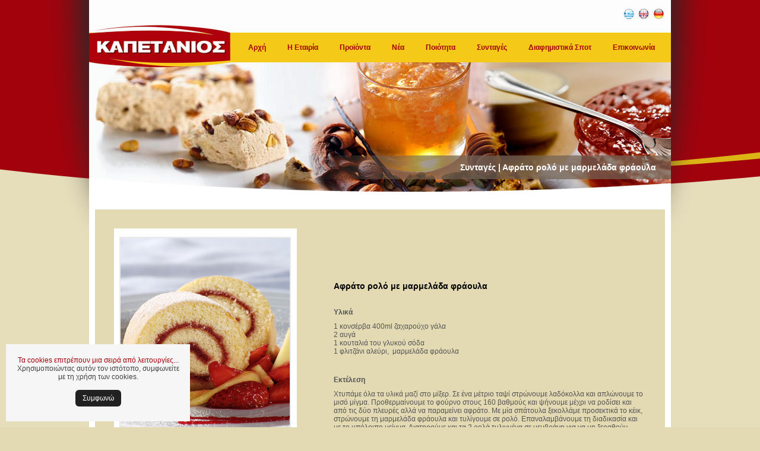

--- FILE ---
content_type: text/html;charset=UTF-8
request_url: https://www.melihalvas.gr/index.jsp;jsessionid=90165AE6BA110AB8C0D6716EC9170F0E?CMCCode=101104&extLang=
body_size: 16360
content:



























<!DOCTYPE html PUBLIC "-//W3C//DTD XHTML 1.0 Strict//EN" "https://www.w3.org/TR/xhtml1/DTD/xhtml1-strict.dtd">
<html xmlns="https://www.w3.org/1999/xhtml" xml:lang="en" lang="en">
<head>
    

<meta http-equiv="content-type" content="text/html; charset=UTF-8" />

<meta http-equiv="Expires" content="0" />
<meta http-equiv="Pragma" content="no-cache" />
<meta http-equiv="Cache-Control" content="no-cache" />

<link rel="shortcut icon" href="/images/favicon.ico" />

<script type="text/javascript" src="/js/jsfunctions.js"></script>
<script type="text/javascript" src="/js/swfobject.js"></script>
<script type="text/javascript" src="/js/menu.js"></script>

<script type="text/javascript" src="/js/jquery.min.js"></script>


<script type="text/javascript" src="/js/jquery.mousewheel-3.0.4.pack.js"></script>
<script type="text/javascript" src="/js/jquery.fancybox-1.3.4.pack.js"></script>



<link rel="stylesheet" type="text/css" href="/css/core.css" />
<link rel="stylesheet" type="text/css" href="/css/style.css" />

<link rel="stylesheet" href="/css/jquery.fancybox-1.3.4.css" type="text/css" media="screen" />

<script type="text/javascript">
$(function(){
  
  
  $("[rel=lightbox]").fancybox();
  $("a.lightbox").fancybox();
});
</script>

    <meta name="description" content="Η εταιρία ΚΑΠΕΤΑΝΙΟΣ Η. ΑΝΑΣΤΑΣΙΟΣ ΑΕΒΕ είναι άρρηκτα συνδεδεμένη με το χαλβά και προϊόντα όπως σησάμι, ταχίνι, μέλι, μαρμελάδες, γλυκά κουταλιού, πάστα βανίλιας και μαστίχα." />
    <meta name="keywords" content="" />

    <title>Αφράτο ρολό με μαρμελάδα φράουλα</title>
    
    

</head>

<body>

<div id="siteContainer">
<div id="site">







<div id="headerContainer">

<div id="headerLogoContainer"><a href="https://www.melihalvas.gr/index.jsp;jsessionid=7AAA6BE6AFC64DB61C7AEFDCFBBABBF5?extLang="><img src="/images/logo.png" alt="" /></a></div>

<div id="headerLanguagesContainer">

<div><form name="langForm" method="post" action=""><input type="hidden" name="lang" value="" /></form></div>
<div><noscript><a href="https://www.melihalvas.gr/index.jsp;jsessionid=7AAA6BE6AFC64DB61C7AEFDCFBBABBF5?extLang=">ΕΛΛΗΝΙΚΑ</a></noscript></div>
<div><noscript><a href="https://www.melihalvas.gr/index.jsp;jsessionid=7AAA6BE6AFC64DB61C7AEFDCFBBABBF5?extLang=LG">ENGLISH</a></noscript></div>
<div><noscript><a href="https://www.melihalvas.gr/index.jsp;jsessionid=7AAA6BE6AFC64DB61C7AEFDCFBBABBF5?extLang=LG1">GERMAN</a></noscript></div>

<div id="headerLanugages">
<div style="float:left; margin-right:4px;"><img src="/images/flag.png" alt="ΕΛΛΗΝΙΚΑ" title="ΕΛΛΗΝΙΚΑ" /></div>
<div style="float:left; margin-right:4px;"><a href="javascript:document.langForm.lang.value='LG';document.langForm.submit();void(0)"><img src="/images/flagLG.png" alt="ENGLISH" title="ENGLISH" /></a></div>
<div style="float:left;"><img src="/images/flagLG1.png" alt="GERMAN: Under construction" title="GERMAN: Under construction" /></div>
</div> <!-- end: headerLanugages -->
</div> <!-- end: headerLanugagesContainer -->

<div style="margin-top:10px;">
    
<div class="clearfix">
<div id="horizontal_container">
<ul id="horizontal">

    
    
    

    

    

    
    
    

    
        <li onmouseover="switchSubmenu(this)" onmouseout="switchSubmenu(this)">
    

    
        
        
        <a href="/index.jsp?extLang=">Αρχή</a>
    

    </li>
    
    

    

    

    
    
    

    

    

    
    
    

    
        <li onmouseover="switchSubmenu(this)" onmouseout="switchSubmenu(this)" class="parent">
    

    
        <a href="#">Η Εταιρία</a>
        
        
    

    
    <ul>
    

    

    

    
    
    

    

    

    
    
    

    
        <li onmouseover="switchSubmenu(this)" onmouseout="switchSubmenu(this)">
    

    
        
        <a href="https://www.melihalvas.gr/index.jsp;jsessionid=7AAA6BE6AFC64DB61C7AEFDCFBBABBF5?CMCCode=100201&amp;extLang=">Εταιρικό Προφίλ</a>
        
    

    </li>
    
    

    

    

    
    
    

    

    

    
    
    

    
        <li onmouseover="switchSubmenu(this)" onmouseout="switchSubmenu(this)">
    

    
        
        <a href="https://www.melihalvas.gr/index.jsp;jsessionid=7AAA6BE6AFC64DB61C7AEFDCFBBABBF5?CMCCode=100202&amp;extLang=">Οικονομικά στοιχεία</a>
        
    

    </li>
    
    

    

    

    
    
    </ul>

    

    

    </li>
    
    

    

    

    
    
    

    

    

    
    
    

    
        <li onmouseover="switchSubmenu(this)" onmouseout="switchSubmenu(this)" class="parent">
    

    
        <a href="#">Προϊόντα</a>
        
        
    

    
    <ul>
    

    

    

    
    
    

    

    

    
    
    

    
        <li onmouseover="switchSubmenu(this)" onmouseout="switchSubmenu(this)">
    

    
        
        
        <a href="/product_search.jsp?action1=SEARCH&catId=01&extLang=">Χαλβάς & Ταχίνι</a>
    

    </li>
    
    

    

    

    
    
    

    

    

    
    
    

    
        <li onmouseover="switchSubmenu(this)" onmouseout="switchSubmenu(this)">
    

    
        
        
        <a href="/product_search.jsp?action1=SEARCH&catId=02&extLang=">Μέλι</a>
    

    </li>
    
    

    

    

    
    
    

    

    

    
    
    

    
        <li onmouseover="switchSubmenu(this)" onmouseout="switchSubmenu(this)">
    

    
        
        
        <a href="/product_catalog.jsp?catId=03&extLang=">Μαρμελάδα - Mermelada</a>
    

    </li>
    
    

    

    

    
    
    

    

    

    
    
    

    
        <li onmouseover="switchSubmenu(this)" onmouseout="switchSubmenu(this)">
    

    
        
        
        <a href="/product_search.jsp?action1=SEARCH&catId=04&extLang=">Βανίλια & Γλυκόζη</a>
    

    </li>
    
    

    

    

    
    
    

    

    

    
    
    

    
        <li onmouseover="switchSubmenu(this)" onmouseout="switchSubmenu(this)">
    

    
        
        
        <a href="/product_search.jsp?action1=SEARCH&catId=05&extLang=">Γλυκά Κουταλιού</a>
    

    </li>
    
    

    

    

    
    
    

    

    

    
    
    

    
        <li onmouseover="switchSubmenu(this)" onmouseout="switchSubmenu(this)">
    

    
        
        
        <a href="/product_search.jsp?action1=SEARCH&catId=06&extLang=">Catering</a>
    

    </li>
    
    

    

    

    
    
    </ul>

    

    

    </li>
    
    

    

    

    
    
    

    

    

    
    
    

    
        <li onmouseover="switchSubmenu(this)" onmouseout="switchSubmenu(this)">
    

    
        
        <a href="https://www.melihalvas.gr/index.jsp;jsessionid=7AAA6BE6AFC64DB61C7AEFDCFBBABBF5?CMCCode=1003&amp;extLang=">Νέα</a>
        
    

    </li>
    
    

    

    

    
    
    

    

    

    
    
    

    
        <li onmouseover="switchSubmenu(this)" onmouseout="switchSubmenu(this)">
    

    
        
        <a href="https://www.melihalvas.gr/index.jsp;jsessionid=7AAA6BE6AFC64DB61C7AEFDCFBBABBF5?CMCCode=1010&amp;extLang=">Ποιότητα</a>
        
    

    </li>
    
    

    

    

    
    
    

    

    

    
    
    

    
        <li onmouseover="switchSubmenu(this)" onmouseout="switchSubmenu(this)" class="parent">
    

    
        <a href="#">Συνταγές</a>
        
        
    

    
    <ul>
    

    

    

    
    
    

    

    

    
    
    

    
        <li onmouseover="switchSubmenu(this)" onmouseout="switchSubmenu(this)">
    

    
        
        <a href="https://www.melihalvas.gr/index.jsp;jsessionid=7AAA6BE6AFC64DB61C7AEFDCFBBABBF5?CMCCode=101101&amp;extLang=">Παστέλι με μέλι</a>
        
    

    </li>
    
    

    

    

    
    
    

    

    

    
    
    

    
        <li onmouseover="switchSubmenu(this)" onmouseout="switchSubmenu(this)">
    

    
        
        <a href="https://www.melihalvas.gr/index.jsp;jsessionid=7AAA6BE6AFC64DB61C7AEFDCFBBABBF5?CMCCode=101102&amp;extLang=">Κέικ μελιού</a>
        
    

    </li>
    
    

    

    

    
    
    

    

    

    
    
    

    
        <li onmouseover="switchSubmenu(this)" onmouseout="switchSubmenu(this)">
    

    
        
        <a href="https://www.melihalvas.gr/index.jsp;jsessionid=7AAA6BE6AFC64DB61C7AEFDCFBBABBF5?CMCCode=101103&amp;extLang=">Ταχινοσαλάτα</a>
        
    

    </li>
    
    

    

    

    
    
    

    

    

    
    
    

    
        <li onmouseover="switchSubmenu(this)" onmouseout="switchSubmenu(this)">
    

    
        
        <a href="https://www.melihalvas.gr/index.jsp;jsessionid=7AAA6BE6AFC64DB61C7AEFDCFBBABBF5?CMCCode=101104&amp;extLang=">Αφράτο ρολό με μαρμελάδα φράουλα</a>
        
    

    </li>
    
    

    

    

    
    
    

    

    

    
    
    

    
        <li onmouseover="switchSubmenu(this)" onmouseout="switchSubmenu(this)">
    

    
        
        <a href="https://www.melihalvas.gr/index.jsp;jsessionid=7AAA6BE6AFC64DB61C7AEFDCFBBABBF5?CMCCode=101105&amp;extLang=">Χαλβάς βανίλια με φέτες μήλο και κανέλα</a>
        
    

    </li>
    
    

    

    

    
    
    

    

    

    
    
    

    
        <li onmouseover="switchSubmenu(this)" onmouseout="switchSubmenu(this)">
    

    
        
        <a href="https://www.melihalvas.gr/index.jsp;jsessionid=7AAA6BE6AFC64DB61C7AEFDCFBBABBF5?CMCCode=101106&amp;extLang=">Νηστίσιμη πασταφλόρα με μαρμελάδα βερίκοκο</a>
        
    

    </li>
    
    

    

    

    
    
    </ul>

    

    

    </li>
    
    

    

    

    
    
    

    

    

    
    
    

    
        <li onmouseover="switchSubmenu(this)" onmouseout="switchSubmenu(this)">
    

    
        
        <a href="https://www.melihalvas.gr/index.jsp;jsessionid=7AAA6BE6AFC64DB61C7AEFDCFBBABBF5?CMCCode=1012&amp;extLang=">Διαφημιστικά Σποτ</a>
        
    

    </li>
    
    

    

    

    
    
    

    

    

    
    
    

    
        <li onmouseover="switchSubmenu(this)" onmouseout="switchSubmenu(this)">
    

    
        
        
        <a href="/contact.jsp?CMCCode=1006&extLang=">Επικοινωνία</a>
    

    </li>
    
    

    

    

</ul>
</div> <!-- end: horizontal_container -->

</div>

</div>

</div> <!-- end: headerContainer -->


    <div class="clearfix" style="height:218px; margin-bottom:20px; width:980px; background:url('/images/bg_top.jpg') no-repeat;">
        <div style="float:right; height:40px; margin:157px 0 0 0; padding:12px 25px 0 0; background:url('/images/bg_top_path_title.png') repeat-x;"><h6 style="font-size:14px;font-weight:bold;color:#ffffff;">Συνταγές&nbsp;|&nbsp;Αφράτο ρολό με μαρμελάδα φράουλα</h6></div>
        <div style="float:right; width:274px; height:40px; margin:157px 0 0 0; background:url('/images/bg_top_path_fade.png')"><!-- empty --></div>
    </div>




<div id="contentContainer">

    <div class="clearfix"><table cellpadding="30" border="0" style="background-color: #e3d9b3;">
<tbody>
<tr>
<td valign="top"><img height="405" width="308" src="../images/swiss_roll.png" /></td>
<td>
<h2><br /><br />Αφράτο ρολό με μαρμελάδα φράουλα</h2>
<p> </p>
<p><strong>Υλικά</strong></p>
<p>1 κονσέρβα 400ml ζαχαρούχο γάλα<br />2 αυγά<br />1 κουταλιά του γλυκού σόδα<br />1 φλιτζάνι αλεύρι,  μαρμελάδα φράουλα</p>
<p> </p>
<p><strong>Εκτέλεση</strong></p>
<p>Χτυπάμε όλα τα υλικά μαζί στο μίξερ. Σε ένα μέτριο ταψί στρώνουμε λαδόκολλα και απλώνουμε το μισό μίγμα. Προθερμαίνουμε το φούρνο στους 160 βαθμούς και ψήνουμε μέχρι να ροδίσει και από τις δύο πλευρές αλλά να παραμείνει αφράτο. Με μία σπάτουλα ξεκολλάμε προσεκτικά το κέικ, στρώνουμε τη μαρμελάδα φράουλα και τυλίγουμε σε ρολό. Επαναλαμβάνουμε τη διαδικασία και με το υπόλοιπο μείγμα. Διατηρούμε και τα 2 ρολά τυλιγμένα σε μεμβράνη για να μη ξεραθούν.</p>
</td>
</tr>
</tbody>
</table></div>

</div> <!-- end: contentContainer -->










<div id="bottomContainer">

<div style="float:left; margin:65px 0 0 20px; color:#626262; font-size:10px;">Powered by <a style="color:#626262; font-size:10px;" href="http://www.softways.gr" target="_blank">Softways S.A.</a></div>

<div style="float:left; margin:30px 0 0 530px;">
    <div style="float:left; margin-top:30px;  font-size:10px;">Copyright © 2011 Kapetanios. All Rights Reserved.</div>

</div>

</div>
<a href='https://www.melihalvas.gr/index.jsp?CMCCode=300110&extLang=' >Ασφάλεια & Προσωπικά Δεδομένα</a>





<!-- cookie-notice -->
<div id="notification" class="cookie-wrapper cookie hidden">
    <p><a href='https://www.melihalvas.gr/index.jsp?CMCCode=300110&extLang=' target='_blank'>Τα cookies επιτρέπουν μια σειρά από λειτουργίες...</a> Χρησιμοποιώντας αυτόν τον ιστότοπο, συμφωνείτε με τη χρήση των cookies.</p><a id="closeCookie" class="coockie-btn" href="#">Συμφωνώ</a>
    </p>
</div>
<script type="text/javascript" src="//cdnjs.cloudflare.com/ajax/libs/jquery-cookie/1.4.1/jquery.cookie.min.js"></script>
<script>
jQuery(document).ready(function($) {
	var closeCookie = function () {
	    $("#notification").fadeToggle( "slow", "linear" );
	    $.cookie('CookieNotification', 'Notified', { expires: 30 });
	}
	$("#closeCookie").on("click", closeCookie);
	if ($.cookie('CookieNotification') == null) {
    	$("#notification").fadeToggle( "slow", "linear" );
		$("#notification").removeClass("hidden");
	}
});
</script>
<style>
.hidden { display:none; }
.cookie-wrapper {
    color: rgb(66, 66, 66);
    background-color: rgb(246, 246, 246);
    padding: 15px;
    position: fixed;
    left: 10px;
    bottom: 10px;
    width: 100%;
    max-width: 280px;
	text-align: center;
	z-index:99999!important;
}
.coockie-btn {
    display: inline-block;
    text-decoration: none;
    vertical-align: middle;
    cursor: pointer;
    -webkit-border-radius: 6px;
    -moz-border-radius: 6px;
    border-radius: 6px;
    outline:none !important;
	margin: 10px 0 0!important;
    padding: 7px 12px!important;
	color: #fff!important;
    background: #212121!important;
}
.coockie-btn:hover, .coockie-btn:focus {
    color: #fff!important;
    background: #000!important;}
</style>
<!-- cookie-notice -->
<script>
jQuery.browser = {};
(function () {
    jQuery.browser.msie = false;
    jQuery.browser.version = 0;
    if (navigator.userAgent.match(/MSIE ([0-9]+)\./)) {
        jQuery.browser.msie = true;
        jQuery.browser.version = RegExp.$1;
    }
})();
</script>

</div> <!-- end: site -->
</div> <!-- end: siteContainer -->





</body>
</html>

--- FILE ---
content_type: text/css
request_url: https://www.melihalvas.gr/css/style.css
body_size: 9662
content:
body {background:#E3D9B3 url('/images/body_bg.png') no-repeat top center fixed;}

#siteContainer { margin:0 auto; width:980px;}
#site { width:980px; margin:0 auto; padding-top:0;}

#headerContainer {padding-top:0px; background:url('/images/header_bg.png'); height:105px;}

#headerLanguagesContainer {height:45px;}
#headerLanugages {float:right; margin:13px 10px 0 0;}

#headerLogoContainer {position:absolute; top:41px;}

#bottomContainer {height:105px; background:url(/images/footer_bg.png) no-repeat;}

#productCatalogContainer { background-color:#ffffff;}

#productContainer {background-color:#ffffff;}

#productCatalogListing { float:left; width:700px; background-color:#ffffff; }

#productCatalogLeft { float:left; width:250px; margin-left:10px; margin-right:10px;}

#contactContainer {background-color:#ffffff;}
#contactForm {background-color:#ffffff; float:left; width:550px; padding:20px 0 0 20px;}
#contactFormRight {float:left; padding:20px 0 0 20px; width:370px;}
#google_map_canvas {width:250px; height:250px; border:1px solid #000; margin-top:10px;}

#contentContainer {background-color:#ffffff; padding-left:10px; padding-right:10px; padding-top:10px; padding-bottom:10px; min-height:400px;}

/* start: MainMenu */
#horizontal_container {
    float:left;
    text-align:left;
    margin:0 0 0 250px;
    padding:0 0 0 0;
    width:730px;
    height:50px;
    /**background:url('/images/menu_bg.png');**/
    background-repeat:no-repeat;
}
ul#horizontal {
    float:left;
    display:block;
    margin:0 0 0 0;
    padding:0 0 0 0;
    width:auto;
    text-align:left;
}
ul#horizontal li {
    text-align:left;
    float:left;
    list-style:none;
    position:relative;
    margin:0 10px 0 10px;
    /**padding-left:10px;
    padding-right:10px;**/
    z-index:20;
}
ul#horizontal li a {
    text-align:left;
    font:bold 12px arial;
    color:#a4000b;
    letter-spacing:0;
    padding:17px 8px 18px 8px;
    text-decoration:none;
    height:50px;
    line-height:50px;
}
ul#horizontal li a:hover {
    background-color:#172030;
    color:#ffffff;
}
ul#horizontal li ul {
    position:absolute;
    top:39px;
    width:275px;
    left:0;
    padding:0;
    margin:11px 0 0 0;
}
* html ul#horizontal li ul {
   top: 39px; /** for IE5 and IE6 in quirks mode **/
   t\op: 39px; /** for IE6 in standards mode **/
}
ul#horizontal ul {
    margin:0;
    padding:0;
    margin-right:1px;
    /**width:180px;**/
    border-left:0px solid #000000;
    border-bottom:1px solid #000000;
    /**border-top:1px solid #000000;**/
    background-color:#FFFFFF;
    display:none;
    opacity:0.97;
   /** background-image:url(/images/top_menu_v_bg.jpg);
    background-repeat:repeat-x;**/
}
ul#horizontal ul li ul, ul#horizontal ul li ul li ul {
    margin:0;
    padding:0;
    /**width:180px;**/
    display:none;
    opacity:0.97;
    border-left:1px solid #d0d2d0;
    border-top:1px solid #d0d2d0;
}
ul#horizontal li ul li {
    width:100%;
    padding:0px;
    margin:0px;
    list-style:none;
    float:left;
    text-decoration: none;
    color:#ffffff;
    font:bold 12px/18px arial;
}
ul#horizontal li ul li a {
    display:block;
    text-decoration:none;
    color:#a4000b;
    padding:2px 5px 2px 5px;
    font:normal 12px/18px arial;
    background-position:left bottom;
    background-repeat:no-repeat;
    height:20px;
    font-size:12px;
    background-color:#F5C918;
}
ul#horizontal ul li ul {
    left:219px;
    top:0;
    margin:0;
    padding:0;
}
ul#horizontal ul li ul li {
    top:0;
    margin:0;
    padding:0;
}
ul#horizontal li:hover ul ul, ul#horizontal li:hover ul ul ul, ul#horizontal li.over ul ul, ul#horizontal li.over ul ul ul { display:none; opacity:0.97; }
ul#horizontal li:hover ul, ul#horizontal li li:hover ul, ul#horizontal li li li:hover ul, ul#horizontal li.over ul, ul#horizontal li li.over ul, ul#horizontal li li li.over ul { display:block; opacity:0.97; }
ul#horizontal li ul li a:hover { background-color:#172030; color:#ffffff; border-bottom:0px; }
ul#horizontal  li ul li.parent a {
   /** background-image:url(/images/top_menu_v_arrow.gif);**/
    background-position:right;
    background-repeat:no-repeat;
    border-bottom:0px;
}
ul#horizontal ul li.parent ul li a { color:#ffffff; background-image:none; }
ul#horizontal li ul li ul li.parent a {
   /** background-image:url(/images/top_menu_v_arrow.gif);**/
    background-position:right;
    background-repeat:no-repeat;
}
ul#horizontal ul li ul li.parent ul li a {
    color:#ffffff;
    background-image:none;
}
ul#horizontal li.parent:hover, ul#horizontal li.over, ul#horizontal li.over > a, ul#horizontal li.parent:hover > a {
    color:#ffffff;
    text-decoration:none;
    background-color:#172030;
}
ul#horizontal li ul li.parent:hover, ul#horizontal #active li ul li.parent:hover, ul#horizontal li ul li.over {
    background-color:#172030;
    color:#ffffff;
}
/* end: MainMenu */

/** start: left_menu **/
ul#navmenu,
ul#navmenu li,
ul#navmenu ul {
  margin: 0;
  border: 0 none;
  padding: 0;
  width: 240px; /*For KHTML*/
  list-style: none;
}

ul#navmenu:after /*From IE 7 lack of compliance*/{
  clear: both;
  display: block;
  font: 1px/0px serif;
  content: ".";
  height: 0;
  visibility: hidden;
}

ul#navmenu li {
  float: left; /*For IE 7 lack of compliance*/
  display: block !important; /*For GOOD browsers*/
  display: inline; /*For IE*/
  position: relative;
}

/* Root Menu */
ul#navmenu a {
  border-bottom: 1px solid #FFF;
  border-top: 0px solid #FFFFFF;
  border-bottom-color: #FFFFFF;
  text-align: left;
  padding: 0 10px;
  display: block;
  background:#ffffff url('/images/cat_left_bg.jpg') top left repeat-x;
  color: #a4000b;
  font: normal 12px/22px Tahoma, Arial, Helvetica, sans-serif;
  text-decoration: none;
  height: 28px !important;
  height: 1%; /*For IE*/
}

/* Root Menu Hover Persistence */
ul#navmenu a:hover,
ul#navmenu li:hover a,
ul#navmenu li.iehover a {
  background: #F4C311;
  /**border-left: 1px solid #FFF;**/
}

/* 2nd Menu */
ul#navmenu li:hover li a,
ul#navmenu li.iehover li a {
  background:#ffffff url('/images/cat_left_bg.jpg') top left repeat-x;
  color: #a4000b;
  width: 180px;
}

/* 2nd Menu Hover Persistence */
ul#navmenu li:hover li a:hover,
ul#navmenu li:hover li:hover a,
ul#navmenu li.iehover li a:hover,
ul#navmenu li.iehover li.iehover a {
  background: #F4C311;
}

/* 3rd Menu */
ul#navmenu li:hover li:hover li a,
ul#navmenu li.iehover li.iehover li a {
  background: #EEE;
  color: #666;
}

/* 3rd Menu Hover Persistence */
ul#navmenu li:hover li:hover li a:hover,
ul#navmenu li:hover li:hover li:hover a,
ul#navmenu li.iehover li.iehover li a:hover,
ul#navmenu li.iehover li.iehover li.iehover a {
  background: #CCC;
  color: #FFF;
}

/* 4th Menu */
ul#navmenu li:hover li:hover li:hover li a,
ul#navmenu li.iehover li.iehover li.iehover li a {
  background: #EEE;
  color: #666;
}

/* 4th Menu Hover */
ul#navmenu li:hover li:hover li:hover li a:hover,
ul#navmenu li.iehover li.iehover li.iehover li a:hover {
  background: #CCC;
  color: #FFF;
}

ul#navmenu ul,
ul#navmenu ul ul,
ul#navmenu ul ul ul {
  display: none;
  position: absolute;
  top: 0;
  left: 240px;
}

/* Do Not Move - Must Come Before display:block for Gecko */
ul#navmenu li:hover ul ul,ul#navmenu li:hover ul ul ul,ul#navmenu li.iehover ul ul,ul#navmenu li.iehover ul ul ul {
    display: none;
}

ul#navmenu li:hover ul,ul#navmenu ul li:hover ul,ul#navmenu ul ul li:hover ul,ul#navmenu li.iehover ul,ul#navmenu ul li.iehover ul,ul#navmenu ul ul li.iehover ul {
  display: block;
}
/** end: left_menu **/

/* PhotoGallery */
#gallery { outline-style:none; }

/* flash intro */
#intro { outline-style:none; }

/* tools */
.tools {
        -moz-background-clip:border;
        -moz-background-inline-policy:continuous;
        -moz-background-origin:padding;
        background:transparent url('/images/tools.png') repeat scroll 0 0; background-repeat:no-repeat;
        float:right;
        height:34px;
        margin:0 20px 0 0px;
        padding:3px 0 0 30px;
        position:relative;
}
.tools li {float:left; position:relative;}
.tools a.icon-pdf, .tools a.icon-share, .tools a.icon-printer, .tools a.icon-phone, .tools a.alone, .tools a.icon-arrow {border-left:1px solid 	#fff6e8;border-right:1px solid #c7c0b5;color:#989793;display:block;font-size:9px;float:left;height:26px;line-height:26px;padding:0 10px 0 25px; text-transform:uppercase;}
.tools a.icon-arrow {padding:0 20px 0 0;}
.tools a:hover{color:#666;}
.tools a.first{border-left:none;}
.tools a.last{border-right:none;}
.tools a.icon-pdf, .tools a.icon-share, .tools a.icon-printer, .tools a.icon-phone{background-position:4px 50%;}
.tools a.alone{padding:0 10px;color:#3779b4;font-weight:bold;}
.tools a.alone:hover{color:#75afe2;}
.tools a.selected:hover{color:#666;}
.tools a.selected{color:#989793;}
.tools .end {
        -moz-background-clip:border;
        -moz-background-inline-policy:continuous;
        -moz-background-origin:padding;
        background:transparent url('/images/tools.png') repeat scroll 100% 0;
        height:34px;
        margin-right:-20px;
        position:absolute;
        right:0;
        top:0;
        width:20px;
}
.tools .dropdown ul {background:#eee;border:1px solid #c7c0b5;border-top:none;left:-5px;position:absolute;top:26px;z-index:1;}
.tools .dropdown ul li {float:none;}
.tools .dropdown ul.addto{left:-1px;width:80px;z-index:10;}

table.prd_details {font-size:10px;}
table.prd_details tr.prd_details_header {background-color:#c2bba1; color:#000000; font-weight:bold; text-align:center;}
table.prd_details tr.prd_details_data {background-color:#E6DDBB; color:#000000; text-align:center;}

--- FILE ---
content_type: application/javascript
request_url: https://www.melihalvas.gr/js/menu.js
body_size: 817
content:
function switchSubmenu(object) {
	if(object.getElementsByTagName('ul').length > 0){
		fUl = object.getElementsByTagName('ul')[0];
		if (fUl.style['visibility'] != 'visible'){
			fUl.style['visibility'] = 'visible'
		}
        else {
			fUl.style['visibility'] = 'hidden'
		}
	}
}

ieHover_horizontal = function() {
    if (document.getElementById('horizontal')+'' =='null') { return };
    
    var navItems = document.getElementById('horizontal').getElementsByTagName("li");
    for (var i=0; i<navItems.length; i++) {
        if(navItems[i].className == "parent") {
            navItems[i].onmouseover=function() { this.className += " over"; }
            navItems[i].onmouseout=function() { this.className = "parent"; }
        }
    }
}

if (window.attachEvent) window.attachEvent('onload', ieHover_horizontal);

